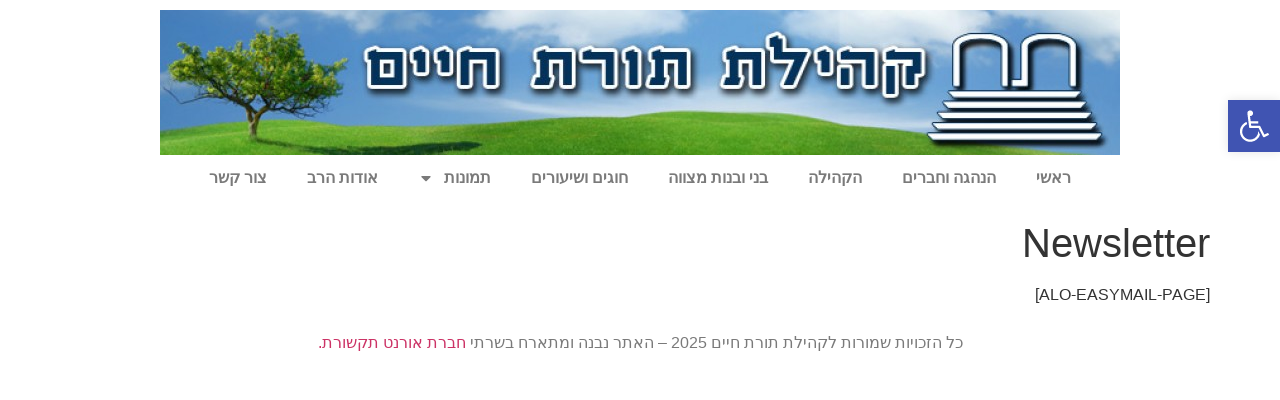

--- FILE ---
content_type: text/html; charset=UTF-8
request_url: https://torat-hayyim.org.il/wp-admin/admin-ajax.php
body_size: 174
content:
74220.405d1755fb8114cf47bfea67f1424cc9